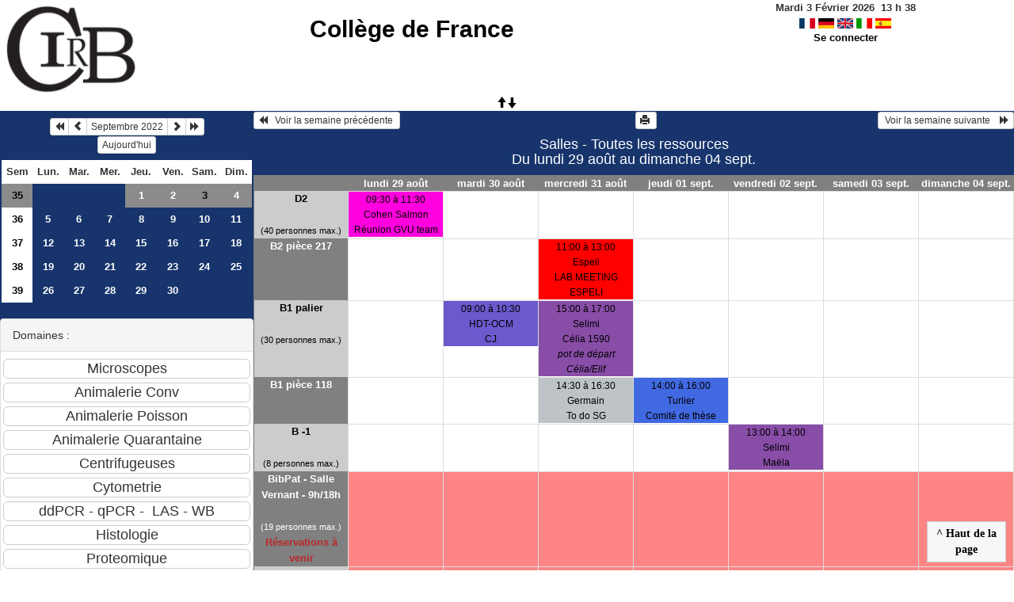

--- FILE ---
content_type: text/html; charset=utf-8
request_url: https://resa-cirb.college-de-france.fr/week_all.php?area=3&day=03&year=2022&month=09
body_size: 4226
content:
<!DOCTYPE html>
<html lang="fr">
<head>
<meta charset="utf-8">
<meta http-equiv="X-UA-Compatible" content="IE=edge">
<meta name="viewport" content="width=device-width, initial-scale=1">
<meta name="Robots" content="noindex" />
<title>Collège de France</title>
<link rel="shortcut icon" href="./favicon.ico" />
<link rel="stylesheet" type="text/css" href="themes/bleu/css/style.css" />
<link rel="stylesheet" type="text/css" href="themes/bleu/css/bootstrap.min.css" />
<link rel="stylesheet" type="text/css" href="themes/bleu/css/mod_bootstrap.css" />
<link rel="stylesheet" type="text/css" href="themes/default/css/jquery-ui.css" />
<link rel="stylesheet" type="text/css" href="themes/default/css/jquery-ui-timepicker-addon.css" >
<script type="text/javascript" src="js/jquery-2.1.1.min.js"></script>
<script type="text/javascript" src="js/jquery-ui.min.js"></script>
<script type="text/javascript" src="js/jquery.validate.js"></script>
<script type="text/javascript" src="js/jquery-ui-timepicker-addon.js"></script>
<script type="text/javascript" src="bootstrap/js/bootstrap.min.js"></script>
<script type="text/javascript" src="js/html2canvas.js"></script>
<script type="text/javascript" src="js/menu.js"></script>
<script type="text/javascript" src="js/jspdf.min.js"></script>
<script type="text/javascript" src="js/pdf.js" ></script>
<script type="text/javascript" src="js/popup.js" charset="utf-8"></script>
<script type="text/javascript" src="js/functions.js" ></script>
<script type="text/javascript" src="js/selection.js" ></script>
<script type="text/javascript" src="js/clock_fr.js"></script>
</head>
<body>
<div id="toppanel">
<div id="panel">
<table id="header">
<tr>
<td class="logo" height="100">
<a href="./week_all.php?area=3&amp;day=03&amp;year=2022&amp;month=09"><img src="./images/logoCIRB.png" alt="logo"/></a>
</td>
<td class="accueil ">
<h2>
<a href="./week_all.php?area=3&amp;day=03&amp;year=2022&amp;month=09">Collège de France</a>
</h2>
</td>
<script>selection()</script>
<td class="configuration" >
<div class="clock">
<div id="Date">
&nbsp;<span id="hours"></span>
h
<span id="min"></span>
</div></div>
<a onclick="charger();" href="/week_all.php?area=3&amp;day=03&amp;year=2022&amp;month=09&amp;default_language=fr"><img src="./img_grr/fr_dp.png" alt="France" title="france" width="20" height="13" class="image" /></a>
<a onclick="charger();" href="/week_all.php?area=3&amp;day=03&amp;year=2022&amp;month=09&amp;default_language=de"><img src="./img_grr/de_dp.png" alt="Deutch" title="deutch" width="20" height="13" class="image" /></a>
<a onclick="charger();" href="/week_all.php?area=3&amp;day=03&amp;year=2022&amp;month=09&amp;default_language=en"><img src="./img_grr/en_dp.png" alt="English" title="English" width="20" height="13" class="image" /></a>
<a onclick="charger();" href="/week_all.php?area=3&amp;day=03&amp;year=2022&amp;month=09&amp;default_language=it"><img src="./img_grr/it_dp.png" alt="Italiano" title="Italiano" width="20" height="13" class="image" /></a>
<a onclick="charger();" href="/week_all.php?area=3&amp;day=03&amp;year=2022&amp;month=09&amp;default_language=es"><img src="./img_grr/es_dp.png" alt="Spanish" title="Spanish" width="20" height="13" class="image" /></a>
<br /> <a href="login.php">Se connecter</a>
</td>
</tr>
</table>
</div>
<a id="open" class="open" href="#"><span class="glyphicon glyphicon-arrow-up"><span class="glyphicon glyphicon-arrow-down"></span></span></a>
</div>
<div class="row">
<div class="col-lg-3 col-md-12 col-xs-12"><div id="menuGauche">
<div class="col-lg-12 col-md-12 col-xs-12">


<table class="calendar">
<caption><div class="btn-group"><button type="button" title="Année précédente" class="btn btn-default btn-xs" onclick="charger();javascript: location.href='month_all.php?year=2021&amp;month=09&amp;day=1&amp;area=3';"><span class="glyphicon glyphicon-backward"></span></button>
<button type="button" title="Voir le mois précédent" class="btn btn-default btn-xs" onclick="charger();javascript: location.href='month_all.php?year=2022&amp;month=08&amp;day=1&amp;area=3';"><span class="glyphicon glyphicon-chevron-left"></span></button>
<button type="button" title="Voir les réservations du mois pour toutes les ressources" class="btn btn-default btn-xs" onclick="charger();javascript: location.href='month_all.php?year=2022&amp;month=09&amp;day=1&amp;area=3';">Septembre 2022</button>
<button type="button" title="Voir le mois suivant" class="btn btn-default btn-xs" onclick="charger();javascript: location.href='month_all.php?year=2022&amp;month=10&amp;day=1&amp;area=3';"><span class="glyphicon glyphicon-chevron-right"></span></button>
<button type="button" title="Année suivante" class="btn btn-default btn-xs" onclick="charger();javascript: location.href='month_all.php?year=2023&amp;month=09&amp;day=1&amp;area=3';"><span class="glyphicon glyphicon-forward"></span></button>
</div><br/><button type="button" title="Aujourd'hui" class="btn btn-default btn-xs" onclick="charger();javascript: location.href='day.php?year=2026&amp;month=02&amp;day=03&amp;area=3';">Aujourd'hui</button></caption><tr><td class="calendarcol1">Sem</td>
<td class="calendarcol1">Lun.</td>
<td class="calendarcol1">Mar.</td>
<td class="calendarcol1">Mer.</td>
<td class="calendarcol1">Jeu.</td>
<td class="calendarcol1">Ven.</td>
<td class="calendarcol1">Sam.</td>
<td class="calendarcol1">Dim.</td>
</tr>
<tr  class="week"><td class="calendarcol1 lienSemaine"><a onclick="charger();" title="Voir les réservations de la semaine pour toutes les ressources" href="week_all.php?year=2022&amp;month=09&amp;day=1&amp;area=3">35</a></td>
<td class="cellcalendar"> </td>
<td class="cellcalendar"> </td>
<td class="cellcalendar"> </td>
<td class="cellcalendar"><a onclick="charger();" class="calendar" title="Voir toutes les ressources du domaine pour cette journée" href="day.php?year=2022&amp;month=09&amp;day=1&amp;area=3">1</a></td>
<td class="cellcalendar"><a onclick="charger();" class="calendar" title="Voir toutes les ressources du domaine pour cette journée" href="day.php?year=2022&amp;month=09&amp;day=2&amp;area=3">2</a></td>
<td class="cellcalendar"><a onclick="charger();" class="calendar" title="Voir toutes les ressources du domaine pour cette journée" href="day.php?year=2022&amp;month=09&amp;day=3&amp;area=3"><span class="cal_current_day">3</span></a></td>
<td class="cellcalendar"><a onclick="charger();" class="calendar" title="Voir toutes les ressources du domaine pour cette journée" href="day.php?year=2022&amp;month=09&amp;day=4&amp;area=3">4</a></td>
</tr>
<tr ><td class="calendarcol1 lienSemaine"><a onclick="charger();" title="Voir les réservations de la semaine pour toutes les ressources" href="week_all.php?year=2022&amp;month=09&amp;day=8&amp;area=3">36</a></td>
<td class="cellcalendar"><a onclick="charger();" class="calendar" title="Voir toutes les ressources du domaine pour cette journée" href="day.php?year=2022&amp;month=09&amp;day=5&amp;area=3">5</a></td>
<td class="cellcalendar"><a onclick="charger();" class="calendar" title="Voir toutes les ressources du domaine pour cette journée" href="day.php?year=2022&amp;month=09&amp;day=6&amp;area=3">6</a></td>
<td class="cellcalendar"><a onclick="charger();" class="calendar" title="Voir toutes les ressources du domaine pour cette journée" href="day.php?year=2022&amp;month=09&amp;day=7&amp;area=3">7</a></td>
<td class="cellcalendar"><a onclick="charger();" class="calendar" title="Voir toutes les ressources du domaine pour cette journée" href="day.php?year=2022&amp;month=09&amp;day=8&amp;area=3">8</a></td>
<td class="cellcalendar"><a onclick="charger();" class="calendar" title="Voir toutes les ressources du domaine pour cette journée" href="day.php?year=2022&amp;month=09&amp;day=9&amp;area=3">9</a></td>
<td class="cellcalendar"><a onclick="charger();" class="calendar" title="Voir toutes les ressources du domaine pour cette journée" href="day.php?year=2022&amp;month=09&amp;day=10&amp;area=3">10</a></td>
<td class="cellcalendar"><a onclick="charger();" class="calendar" title="Voir toutes les ressources du domaine pour cette journée" href="day.php?year=2022&amp;month=09&amp;day=11&amp;area=3">11</a></td>
</tr>
<tr ><td class="calendarcol1 lienSemaine"><a onclick="charger();" title="Voir les réservations de la semaine pour toutes les ressources" href="week_all.php?year=2022&amp;month=09&amp;day=15&amp;area=3">37</a></td>
<td class="cellcalendar"><a onclick="charger();" class="calendar" title="Voir toutes les ressources du domaine pour cette journée" href="day.php?year=2022&amp;month=09&amp;day=12&amp;area=3">12</a></td>
<td class="cellcalendar"><a onclick="charger();" class="calendar" title="Voir toutes les ressources du domaine pour cette journée" href="day.php?year=2022&amp;month=09&amp;day=13&amp;area=3">13</a></td>
<td class="cellcalendar"><a onclick="charger();" class="calendar" title="Voir toutes les ressources du domaine pour cette journée" href="day.php?year=2022&amp;month=09&amp;day=14&amp;area=3">14</a></td>
<td class="cellcalendar"><a onclick="charger();" class="calendar" title="Voir toutes les ressources du domaine pour cette journée" href="day.php?year=2022&amp;month=09&amp;day=15&amp;area=3">15</a></td>
<td class="cellcalendar"><a onclick="charger();" class="calendar" title="Voir toutes les ressources du domaine pour cette journée" href="day.php?year=2022&amp;month=09&amp;day=16&amp;area=3">16</a></td>
<td class="cellcalendar"><a onclick="charger();" class="calendar" title="Voir toutes les ressources du domaine pour cette journée" href="day.php?year=2022&amp;month=09&amp;day=17&amp;area=3">17</a></td>
<td class="cellcalendar"><a onclick="charger();" class="calendar" title="Voir toutes les ressources du domaine pour cette journée" href="day.php?year=2022&amp;month=09&amp;day=18&amp;area=3">18</a></td>
</tr>
<tr ><td class="calendarcol1 lienSemaine"><a onclick="charger();" title="Voir les réservations de la semaine pour toutes les ressources" href="week_all.php?year=2022&amp;month=09&amp;day=22&amp;area=3">38</a></td>
<td class="cellcalendar"><a onclick="charger();" class="calendar" title="Voir toutes les ressources du domaine pour cette journée" href="day.php?year=2022&amp;month=09&amp;day=19&amp;area=3">19</a></td>
<td class="cellcalendar"><a onclick="charger();" class="calendar" title="Voir toutes les ressources du domaine pour cette journée" href="day.php?year=2022&amp;month=09&amp;day=20&amp;area=3">20</a></td>
<td class="cellcalendar"><a onclick="charger();" class="calendar" title="Voir toutes les ressources du domaine pour cette journée" href="day.php?year=2022&amp;month=09&amp;day=21&amp;area=3">21</a></td>
<td class="cellcalendar"><a onclick="charger();" class="calendar" title="Voir toutes les ressources du domaine pour cette journée" href="day.php?year=2022&amp;month=09&amp;day=22&amp;area=3">22</a></td>
<td class="cellcalendar"><a onclick="charger();" class="calendar" title="Voir toutes les ressources du domaine pour cette journée" href="day.php?year=2022&amp;month=09&amp;day=23&amp;area=3">23</a></td>
<td class="cellcalendar"><a onclick="charger();" class="calendar" title="Voir toutes les ressources du domaine pour cette journée" href="day.php?year=2022&amp;month=09&amp;day=24&amp;area=3">24</a></td>
<td class="cellcalendar"><a onclick="charger();" class="calendar" title="Voir toutes les ressources du domaine pour cette journée" href="day.php?year=2022&amp;month=09&amp;day=25&amp;area=3">25</a></td>
</tr>
<tr ><td class="calendarcol1 lienSemaine"><a onclick="charger();" title="Voir les réservations de la semaine pour toutes les ressources" href="week_all.php?year=2022&amp;month=09&amp;day=29&amp;area=3">39</a></td>
<td class="cellcalendar"><a onclick="charger();" class="calendar" title="Voir toutes les ressources du domaine pour cette journée" href="day.php?year=2022&amp;month=09&amp;day=26&amp;area=3">26</a></td>
<td class="cellcalendar"><a onclick="charger();" class="calendar" title="Voir toutes les ressources du domaine pour cette journée" href="day.php?year=2022&amp;month=09&amp;day=27&amp;area=3">27</a></td>
<td class="cellcalendar"><a onclick="charger();" class="calendar" title="Voir toutes les ressources du domaine pour cette journée" href="day.php?year=2022&amp;month=09&amp;day=28&amp;area=3">28</a></td>
<td class="cellcalendar"><a onclick="charger();" class="calendar" title="Voir toutes les ressources du domaine pour cette journée" href="day.php?year=2022&amp;month=09&amp;day=29&amp;area=3">29</a></td>
<td class="cellcalendar"><a onclick="charger();" class="calendar" title="Voir toutes les ressources du domaine pour cette journée" href="day.php?year=2022&amp;month=09&amp;day=30&amp;area=3">30</a></td>
<td class="cellcalendar"> </td>
<td class="cellcalendar"> </td>
</tr>
</table>
</div>

<div class="col-lg-12 col-md-12 col-xs-12">

<br />
<div class="panel panel-default">
<div class="panel-heading">Domaines :</div>
<div class="panel-body">
<form class="ressource" id="area_001" action="/week_all.php">
<input class="btn btn-default btn-lg btn-block item " name="1" value="Microscopes" onclick="location.href='week_all.php?year=2022&amp;month=09&amp;day=03&amp;area=1' ;charger();"/>
<input class="btn btn-default btn-lg btn-block item " name="10" value="Animalerie Conv" onclick="location.href='week_all.php?year=2022&amp;month=09&amp;day=03&amp;area=10' ;charger();"/>
<input class="btn btn-default btn-lg btn-block item " name="13" value="Animalerie Poisson" onclick="location.href='week_all.php?year=2022&amp;month=09&amp;day=03&amp;area=13' ;charger();"/>
<input class="btn btn-default btn-lg btn-block item " name="11" value="Animalerie Quarantaine" onclick="location.href='week_all.php?year=2022&amp;month=09&amp;day=03&amp;area=11' ;charger();"/>
<input class="btn btn-default btn-lg btn-block item " name="4" value="Centrifugeuses" onclick="location.href='week_all.php?year=2022&amp;month=09&amp;day=03&amp;area=4' ;charger();"/>
<input class="btn btn-default btn-lg btn-block item " name="6" value="Cytometrie" onclick="location.href='week_all.php?year=2022&amp;month=09&amp;day=03&amp;area=6' ;charger();"/>
<input class="btn btn-default btn-lg btn-block item " name="5" value="ddPCR - qPCR -  LAS - WB" onclick="location.href='week_all.php?year=2022&amp;month=09&amp;day=03&amp;area=5' ;charger();"/>
<input class="btn btn-default btn-lg btn-block item " name="2" value="Histologie" onclick="location.href='week_all.php?year=2022&amp;month=09&amp;day=03&amp;area=2' ;charger();"/>
<input class="btn btn-default btn-lg btn-block item " name="9" value="Proteomique" onclick="location.href='week_all.php?year=2022&amp;month=09&amp;day=03&amp;area=9' ;charger();"/>
<input class="btn btn-default btn-lg btn-block item " name="14" value="Imagerie optique" onclick="location.href='week_all.php?year=2022&amp;month=09&amp;day=03&amp;area=14' ;charger();"/>
<input class="btn btn-primary btn-lg btn-block item_select" name="3" value="Salles" onclick="location.href='week_all.php?year=2022&amp;month=09&amp;day=03&amp;area=3' ;charger();"/>
<input class="btn btn-default btn-lg btn-block item " name="12" value="Presences week-end et horaires" onclick="location.href='week_all.php?year=2022&amp;month=09&amp;day=03&amp;area=12' ;charger();"/>
</form>
</div>
</div>
<br />
<div class="panel panel-default">
<div class="panel-heading">Ressources : </div>
<div class="panel-body">
<form class="ressource" id="room_001" action="/week_all.php">
<input id="item_select" class="btn btn-primary btn-lg btn-block item_select" name="all_room" value="Toutes les ressources" onclick="location.href='week_all.php?year=2022&amp;month=09&amp;day=03&amp;area=3' ;charger();"/>
<input class="btn btn-default btn-lg btn-block item" type="button" name="5" value="D2" onclick="location.href='week.php?year=2022&amp;month=09&amp;day=03&amp;room=5' ;charger();"/>
<input class="btn btn-default btn-lg btn-block item" type="button" name="91" value="B2 pièce 217" onclick="location.href='week.php?year=2022&amp;month=09&amp;day=03&amp;room=91' ;charger();"/>
<input class="btn btn-default btn-lg btn-block item" type="button" name="96" value="B1 palier" onclick="location.href='week.php?year=2022&amp;month=09&amp;day=03&amp;room=96' ;charger();"/>
<input class="btn btn-default btn-lg btn-block item" type="button" name="17" value="B1 pièce 118" onclick="location.href='week.php?year=2022&amp;month=09&amp;day=03&amp;room=17' ;charger();"/>
<input class="btn btn-default btn-lg btn-block item" type="button" name="89" value="B -1" onclick="location.href='week.php?year=2022&amp;month=09&amp;day=03&amp;room=89' ;charger();"/>
<input class="btn btn-default btn-lg btn-block item" type="button" name="60" value="BibPat - Salle Vernant - 9h/18h" onclick="location.href='week.php?year=2022&amp;month=09&amp;day=03&amp;room=60' ;charger();"/>
<input class="btn btn-default btn-lg btn-block item" type="button" name="69" value="BibPat - Salle P.-G. de Gennes - 9h/18h" onclick="location.href='week.php?year=2022&amp;month=09&amp;day=03&amp;room=69' ;charger();"/>
<input class="btn btn-default btn-lg btn-block item" type="button" name="70" value="BibPat - Carrel 1 - prévenir 24h avant" onclick="location.href='week.php?year=2022&amp;month=09&amp;day=03&amp;room=70' ;charger();"/>
<input class="btn btn-default btn-lg btn-block item" type="button" name="71" value="BibPat - Carrel 2 - prévenir 24h avant" onclick="location.href='week.php?year=2022&amp;month=09&amp;day=03&amp;room=71' ;charger();"/>
<input class="btn btn-default btn-lg btn-block item" type="button" name="72" value="BibPat - Carrel 3 - prévenir 24h avant" onclick="location.href='week.php?year=2022&amp;month=09&amp;day=03&amp;room=72' ;charger();"/>
<input class="btn btn-default btn-lg btn-block item" type="button" name="73" value="BibPat - Carrel 4 - prévenir 24h avant" onclick="location.href='week.php?year=2022&amp;month=09&amp;day=03&amp;room=73' ;charger();"/>
<input class="btn btn-default btn-lg btn-block item" type="button" name="74" value="BibPat - Carrel 5 - prévenir 24h avant " onclick="location.href='week.php?year=2022&amp;month=09&amp;day=03&amp;room=74' ;charger();"/>
<input class="btn btn-default btn-lg btn-block item" type="button" name="77" value="BibPat - Carrel 6 - prévenir 24h avant" onclick="location.href='week.php?year=2022&amp;month=09&amp;day=03&amp;room=77' ;charger();"/>
</form>
</div>
</div>

</div>


<div class="col-lg-12 col-md-12 col-xs-12">

<table class="legende"><caption>Légende des réservations</caption>
<tr>
<td style="background-color:#34495e;" >
CIRB</td>
<td style="background-color:#34495e;" >
Animalerie</td>
</tr>
<tr>
<td style="background-color:#FFFFFF;" >
CDF Bibliothèque</td>
<td style="background-color:#F49AC2;" >
CDF Berthoz</td>
</tr>
<tr>
<td style="background-color:#009900;" >
Llaurens</td>
<td style="background-color:#f1c40f;" >
CDF Fontecave</td>
</tr>
<tr>
<td style="background-color:#bdc3c7;" >
Ladouce</td>
<td style="background-color:#99CCCC;" >
CSE Tarascon</td>
</tr>
<tr>
<td style="background-color:#1abc9c;" >
Piolot</td>
<td style="background-color:#F49AC2;" >
Inst.Phys.</td>
</tr>
<tr>
<td style="background-color:#4169E1;" >
Brunet </td>
<td style="background-color:#95a5a6;" >
Duboule</td>
</tr>
<tr>
<td style="background-color:#FF0000;" >
Espeli</td>
<td style="background-color:#FF00DE;" >
Cohen Salmon</td>
</tr>
<tr>
<td style="background-color:#bdc3c7;" >
Germain</td>
<td style="background-color:#2ecc71;" >
HUYNH</td>
</tr>
<tr>
<td style="background-color:#99CCCC;" >
Bouchard</td>
<td style="background-color:#6A5ACD;" >
HDT-OCM</td>
</tr>
<tr>
<td style="background-color:#6A5ACD;" >
Lambert</td>
<td style="background-color:#A0A000;" >
Alizon</td>
</tr>
<tr>
<td style="background-color:#FF9999;" >
Garel</td>
<td style="background-color:#DDFFDD;" >
Manceau</td>
</tr>
<tr>
<td style="background-color:#e67e22;" >
CDF Fensterbank</td>
<td style="background-color:#C0E0FF;" >
Prochiantz</td>
</tr>
<tr>
<td style="background-color:#6A5ACD;" >
Rouach</td>
<td style="background-color:#884DA7;" >
Selimi</td>
</tr>
<tr>
<td style="background-color:#4169E1;" >
Turlier</td>
<td style="background-color:#FFCC99;" >
Blanquart</td>
</tr>
<tr>
<td style="background-color:#2ecc71;" >
Venance</td>
<td style="background-color:#DDFFDD;" >
Verlhac</td>
</tr>
<tr>
<td style="background-color:#9b59b6;" >
Hublin</td>
<td style="background-color:#FFBB20;" >
Zugaro</td>
</tr>
<tr>
<td style="background-color:#F49AC2;" >
Leica</td>
<td style="background-color:#F49AC2;" >
ENS Bensimon </td>
</tr>
<tr>
<td style="background-color:#F49AC2;" >
ENS Bessis </td>
<td style="background-color:#F49AC2;" >
ENS Darzacq </td>
</tr>
<tr>
<td style="background-color:#F49AC2;" >
ENS Navarro </td>
<td style="background-color:#F49AC2;" >
ENS Robine </td>
</tr>
<tr>
<td style="background-color:#F49AC2;" >
ENS Tirichine </td>
<td style="background-color:#A0A000;" >
Ext. Bardin</td>
</tr>
<tr>
<td style="background-color:#A0A000;" >
Ext. Colombat </td>
<td style="background-color:#A0A000;" >
Ext. Darchen </td>
</tr>
<tr>
<td style="background-color:#A0A000;" >
Ext. Hotton</td>
<td style="background-color:#A0A000;" >
Ext. Friedman</td>
</tr>
<tr>
<td style="background-color:#A0A000;" >
Ext. Rondi-Reig</td>
<td style="background-color:#A0A000;" >
Ext. Silberzan Curie</td>
</tr>
<tr>
<td style="background-color:#A0A000;" >
Ext. Stroebel</td>
<td style="background-color:#bdc3c7;" >
Autre</td>
</tr>
<tr>
<td style="background-color:#bdc3c7;" >
Admin</td>
<td></td>
</tr>
</table>

</div>

</div></div><div id="chargement">
<div class="progress">
<div class="progress-bar progress-bar-info progress-bar-striped" role="progressbar" aria-valuenow="100" aria-valuemin="0" aria-valuemax="100" style="width: 100%"></div>
</div>
</div>
<div class="col-lg-9 col-md-12 col-xs-12">
<div id="planning">
<div class="row">
<div class="titre_planning">
<table class="table-header">
<tr>
<td class="left">
<button class="btn btn-default btn-xs" onclick="charger();javascript: location.href='week_all.php?year=2022&amp;month=08&amp;day=22&amp;area=3';"><span class="glyphicon glyphicon-backward"></span>   Voir la semaine précédente </button>
</td>
<td>
<button type="button" class="btn btn-default btn-xs" onclick="javascript:window.open('/week_all.php?area=3&amp;day=03&amp;year=2022&amp;month=09&amp;pview=1')"><span class="glyphicon glyphicon-print"></span> </button></td>
<td class="right">
<button class="btn btn-default btn-xs" onclick="charger();javascript: location.href='week_all.php?year=2022&amp;month=09&amp;day=05&amp;area=3';"> Voir la semaine suivante    <span class="glyphicon glyphicon-forward"></span></button>
</td>
</tr>
</table>
<h4 class="titre">Salles - Toutes les ressources<br> Du lundi 29 août au dimanche 04 sept.</h4>
</div>
</div>
<div class="row">
<div class="contenu_planning">
<table class="table-bordered table-striped">
<thead>
<tr>
<th class="jour_sem"> </th>
<th class="jour_sem">
<a class="lienPlanning " href="day.php?year=2022&amp;month=08&amp;day=29&amp;area=3" title="">lundi 29 août</a>
</th>
<th class="jour_sem">
<a class="lienPlanning " href="day.php?year=2022&amp;month=08&amp;day=30&amp;area=3" title="">mardi 30 août</a>
</th>
<th class="jour_sem">
<a class="lienPlanning " href="day.php?year=2022&amp;month=08&amp;day=31&amp;area=3" title="">mercredi 31 août</a>
</th>
<th class="jour_sem">
<a class="lienPlanning " href="day.php?year=2022&amp;month=09&amp;day=01&amp;area=3" title="">jeudi 01 sept.</a>
</th>
<th class="jour_sem">
<a class="lienPlanning " href="day.php?year=2022&amp;month=09&amp;day=02&amp;area=3" title="">vendredi 02 sept.</a>
</th>
<th class="jour_sem">
<a class="lienPlanning " href="day.php?year=2022&amp;month=09&amp;day=03&amp;area=3" title="">samedi 03 sept.</a>
</th>
<th class="jour_sem">
<a class="lienPlanning " href="day.php?year=2022&amp;month=09&amp;day=04&amp;area=3" title="">dimanche 04 sept.</a>
</th>
</tr>
</thead>
<tr>
<td class="cell_hours2" >
<a title="Voir les réservations de la semaine pour cette ressource" href="week.php?year=2022&amp;month=09&amp;day=03&amp;area=3&amp;room=5">D2</a><br />
<span class="small">(40  personnes max.)</span>
</td>
<td class="cell_month">
<a title="" data-width="675" onclick="request(128834,29,08,2022,'all','week_all',readData);" data-rel="popup_name" class="poplight" style = "border-bottom:1px solid #FFF">
<table class="table-header">
<tr>
<td style="background-color:#FF00DE;" >
<span class="small_planning">09:30 à 11:30<br>Cohen Salmon<br>Réunion GVU team<br/>
</span>
</td>
</tr>
</table>
</a>
<div class="empty_cell">
 
</div>
</td>
<td class="empty_cell">
 
</td>
<td class="empty_cell">
 
</td>
<td class="empty_cell">
 
</td>
<td class="empty_cell">
 
</td>
<td class="empty_cell">
 
</td>
<td class="empty_cell">
 
</td>
			 
			<SCRIPT language=javascript>
			
				jQuery(document).ready(function($){
					$("#popup_name").draggable({containment: "#container"});
					$("#popup_name").resizable(
					{
						animate: true
					}
					);
				});
		
			</script>
		
		</tr>
<tr>
<td class="cell_hours" >
<a title="Voir les réservations de la semaine pour cette ressource" href="week.php?year=2022&amp;month=09&amp;day=03&amp;area=3&amp;room=91">B2 pièce 217</a><br />
</td>
<td class="empty_cell">
 
</td>
<td class="empty_cell">
 
</td>
<td class="cell_month">
<a title="" data-width="675" onclick="request(136193,31,08,2022,'all','week_all',readData);" data-rel="popup_name" class="poplight" style = "border-bottom:1px solid #FFF">
<table class="table-header">
<tr>
<td style="background-color:#FF0000;" >
<span class="small_planning">11:00 à 13:00<br>Espeli<br>LAB MEETING ESPELI<br/>
</span>
</td>
</tr>
</table>
</a>
<div class="empty_cell">
 
</div>
</td>
<td class="empty_cell">
 
</td>
<td class="empty_cell">
 
</td>
<td class="empty_cell">
 
</td>
<td class="empty_cell">
 
</td>
			 
			<SCRIPT language=javascript>
			
				jQuery(document).ready(function($){
					$("#popup_name").draggable({containment: "#container"});
					$("#popup_name").resizable(
					{
						animate: true
					}
					);
				});
		
			</script>
		
		</tr>
<tr>
<td class="cell_hours2" >
<a title="Voir les réservations de la semaine pour cette ressource" href="week.php?year=2022&amp;month=09&amp;day=03&amp;area=3&amp;room=96">B1 palier</a><br />
<span class="small">(30  personnes max.)</span>
</td>
<td class="empty_cell">
 
</td>
<td class="cell_month">
<a title="" data-width="675" onclick="request(140826,30,08,2022,'all','week_all',readData);" data-rel="popup_name" class="poplight" style = "border-bottom:1px solid #FFF">
<table class="table-header">
<tr>
<td style="background-color:#6A5ACD;" >
<span class="small_planning">09:00 à 10:30<br>HDT-OCM<br>CJ<br/>
</span>
</td>
</tr>
</table>
</a>
<div class="empty_cell">
 
</div>
</td>
<td class="cell_month">
<a title="pot de départ Célia/Elif" data-width="675" onclick="request(140634,31,08,2022,'all','week_all',readData);" data-rel="popup_name" class="poplight" style = "border-bottom:1px solid #FFF">
<table class="table-header">
<tr>
<td style="background-color:#884DA7;" >
<span class="small_planning">15:00 à 17:00<br>Selimi<br>Célia 1590<br/>
<i>pot de départ Célia/Elif</i>
</span>
</td>
</tr>
</table>
</a>
<div class="empty_cell">
 
</div>
</td>
<td class="empty_cell">
 
</td>
<td class="empty_cell">
 
</td>
<td class="empty_cell">
 
</td>
<td class="empty_cell">
 
</td>
			 
			<SCRIPT language=javascript>
			
				jQuery(document).ready(function($){
					$("#popup_name").draggable({containment: "#container"});
					$("#popup_name").resizable(
					{
						animate: true
					}
					);
				});
		
			</script>
		
		</tr>
<tr>
<td class="cell_hours" >
<a title="Voir les réservations de la semaine pour cette ressource" href="week.php?year=2022&amp;month=09&amp;day=03&amp;area=3&amp;room=17">B1 pièce 118</a><br />
</td>
<td class="empty_cell">
 
</td>
<td class="empty_cell">
 
</td>
<td class="cell_month">
<a title="" data-width="675" onclick="request(140869,31,08,2022,'all','week_all',readData);" data-rel="popup_name" class="poplight" style = "border-bottom:1px solid #FFF">
<table class="table-header">
<tr>
<td style="background-color:#bdc3c7;" >
<span class="small_planning">14:30 à 16:30<br>Germain<br>To do SG<br/>
</span>
</td>
</tr>
</table>
</a>
<div class="empty_cell">
 
</div>
</td>
<td class="cell_month">
<a title="" data-width="675" onclick="request(139990,1,09,2022,'all','week_all',readData);" data-rel="popup_name" class="poplight" style = "border-bottom:1px solid #FFF">
<table class="table-header">
<tr>
<td style="background-color:#4169E1;" >
<span class="small_planning">14:00 à 16:00<br>Turlier<br>Comité de thèse<br/>
</span>
</td>
</tr>
</table>
</a>
<div class="empty_cell">
 
</div>
</td>
<td class="empty_cell">
 
</td>
<td class="empty_cell">
 
</td>
<td class="empty_cell">
 
</td>
			 
			<SCRIPT language=javascript>
			
				jQuery(document).ready(function($){
					$("#popup_name").draggable({containment: "#container"});
					$("#popup_name").resizable(
					{
						animate: true
					}
					);
				});
		
			</script>
		
		</tr>
<tr>
<td class="cell_hours2" >
<a title="Voir les réservations de la semaine pour cette ressource" href="week.php?year=2022&amp;month=09&amp;day=03&amp;area=3&amp;room=89">B -1</a><br />
<span class="small">(8  personnes max.)</span>
</td>
<td class="empty_cell">
 
</td>
<td class="empty_cell">
 
</td>
<td class="empty_cell">
 
</td>
<td class="empty_cell">
 
</td>
<td class="cell_month">
<a title="" data-width="675" onclick="request(141020,2,09,2022,'all','week_all',readData);" data-rel="popup_name" class="poplight" style = "border-bottom:1px solid #FFF">
<table class="table-header">
<tr>
<td style="background-color:#884DA7;" >
<span class="small_planning">13:00 à 14:00<br>Selimi<br>Maëla<br/>
</span>
</td>
</tr>
</table>
</a>
<div class="empty_cell">
 
</div>
</td>
<td class="empty_cell">
 
</td>
<td class="empty_cell">
 
</td>
			 
			<SCRIPT language=javascript>
			
				jQuery(document).ready(function($){
					$("#popup_name").draggable({containment: "#container"});
					$("#popup_name").resizable(
					{
						animate: true
					}
					);
				});
		
			</script>
		
		</tr>
<tr>
<td class="cell_hours" >
<a title="Voir les réservations de la semaine pour cette ressource" href="week.php?year=2022&amp;month=09&amp;day=03&amp;area=3&amp;room=60">BibPat - Salle Vernant - 9h/18h</a><br />
<span class="small">(19  personnes max.)</span>
<span class="texte_ress_tempo_indispo">Réservations à venir</span><br />
</td>
<td class="avertissement">
 
</td>
<td class="avertissement">
 
</td>
<td class="avertissement">
 
</td>
<td class="avertissement">
 
</td>
<td class="avertissement">
 
</td>
<td class="avertissement">
 
</td>
<td class="avertissement">
 
</td>
			 
			<SCRIPT language=javascript>
			
				jQuery(document).ready(function($){
					$("#popup_name").draggable({containment: "#container"});
					$("#popup_name").resizable(
					{
						animate: true
					}
					);
				});
		
			</script>
		
		</tr>
<tr>
<td class="cell_hours2" >
<a title="Voir les réservations de la semaine pour cette ressource" href="week.php?year=2022&amp;month=09&amp;day=03&amp;area=3&amp;room=69">BibPat - Salle P.-G. de Gennes - 9h/18h</a><br />
<span class="small">(19  personnes max.)</span>
<span class="texte_ress_tempo_indispo">Réservations à venir</span><br />
</td>
<td class="avertissement">
 
</td>
<td class="avertissement">
 
</td>
<td class="avertissement">
 
</td>
<td class="avertissement">
 
</td>
<td class="avertissement">
 
</td>
<td class="avertissement">
 
</td>
<td class="avertissement">
 
</td>
			 
			<SCRIPT language=javascript>
			
				jQuery(document).ready(function($){
					$("#popup_name").draggable({containment: "#container"});
					$("#popup_name").resizable(
					{
						animate: true
					}
					);
				});
		
			</script>
		
		</tr>
<tr>
<td class="cell_hours" >
<a title="Voir les réservations de la semaine pour cette ressource" href="week.php?year=2022&amp;month=09&amp;day=03&amp;area=3&amp;room=70">BibPat - Carrel 1 - prévenir 24h avant</a><br />
<span class="texte_ress_tempo_indispo">Réservations à venir</span><br />
</td>
<td class="avertissement">
 
</td>
<td class="avertissement">
 
</td>
<td class="avertissement">
 
</td>
<td class="avertissement">
 
</td>
<td class="avertissement">
 
</td>
<td class="avertissement">
 
</td>
<td class="avertissement">
 
</td>
			 
			<SCRIPT language=javascript>
			
				jQuery(document).ready(function($){
					$("#popup_name").draggable({containment: "#container"});
					$("#popup_name").resizable(
					{
						animate: true
					}
					);
				});
		
			</script>
		
		</tr>
<tr>
<td class="cell_hours2" >
<a title="Voir les réservations de la semaine pour cette ressource" href="week.php?year=2022&amp;month=09&amp;day=03&amp;area=3&amp;room=71">BibPat - Carrel 2 - prévenir 24h avant</a><br />
<span class="texte_ress_tempo_indispo">Réservations à venir</span><br />
</td>
<td class="avertissement">
 
</td>
<td class="avertissement">
 
</td>
<td class="avertissement">
 
</td>
<td class="avertissement">
 
</td>
<td class="avertissement">
 
</td>
<td class="avertissement">
 
</td>
<td class="avertissement">
 
</td>
			 
			<SCRIPT language=javascript>
			
				jQuery(document).ready(function($){
					$("#popup_name").draggable({containment: "#container"});
					$("#popup_name").resizable(
					{
						animate: true
					}
					);
				});
		
			</script>
		
		</tr>
<tr>
<td class="cell_hours" >
<a title="Voir les réservations de la semaine pour cette ressource" href="week.php?year=2022&amp;month=09&amp;day=03&amp;area=3&amp;room=72">BibPat - Carrel 3 - prévenir 24h avant</a><br />
<span class="texte_ress_tempo_indispo">Réservations à venir</span><br />
</td>
<td class="avertissement">
 
</td>
<td class="avertissement">
 
</td>
<td class="avertissement">
 
</td>
<td class="avertissement">
 
</td>
<td class="avertissement">
 
</td>
<td class="avertissement">
 
</td>
<td class="avertissement">
 
</td>
			 
			<SCRIPT language=javascript>
			
				jQuery(document).ready(function($){
					$("#popup_name").draggable({containment: "#container"});
					$("#popup_name").resizable(
					{
						animate: true
					}
					);
				});
		
			</script>
		
		</tr>
<tr>
<td class="cell_hours2" >
<a title="Voir les réservations de la semaine pour cette ressource" href="week.php?year=2022&amp;month=09&amp;day=03&amp;area=3&amp;room=73">BibPat - Carrel 4 - prévenir 24h avant</a><br />
<span class="texte_ress_tempo_indispo">Réservations à venir</span><br />
</td>
<td class="avertissement">
 
</td>
<td class="avertissement">
 
</td>
<td class="avertissement">
 
</td>
<td class="avertissement">
 
</td>
<td class="avertissement">
 
</td>
<td class="avertissement">
 
</td>
<td class="avertissement">
 
</td>
			 
			<SCRIPT language=javascript>
			
				jQuery(document).ready(function($){
					$("#popup_name").draggable({containment: "#container"});
					$("#popup_name").resizable(
					{
						animate: true
					}
					);
				});
		
			</script>
		
		</tr>
<tr>
<td class="cell_hours" >
<a title="Voir les réservations de la semaine pour cette ressource" href="week.php?year=2022&amp;month=09&amp;day=03&amp;area=3&amp;room=74">BibPat - Carrel 5 - prévenir 24h avant </a><br />
</td>
<td class="empty_cell">
 
</td>
<td class="empty_cell">
 
</td>
<td class="empty_cell">
 
</td>
<td class="empty_cell">
 
</td>
<td class="empty_cell">
 
</td>
<td class="empty_cell">
 
</td>
<td class="empty_cell">
 
</td>
			 
			<SCRIPT language=javascript>
			
				jQuery(document).ready(function($){
					$("#popup_name").draggable({containment: "#container"});
					$("#popup_name").resizable(
					{
						animate: true
					}
					);
				});
		
			</script>
		
		</tr>
<tr>
<td class="cell_hours2" >
<a title="Voir les réservations de la semaine pour cette ressource" href="week.php?year=2022&amp;month=09&amp;day=03&amp;area=3&amp;room=77">BibPat - Carrel 6 - prévenir 24h avant</a><br />
<span class="texte_ress_tempo_indispo">Réservations à venir</span><br />
<a href="javascript:centrerpopup('view_room.php?id_room=77',600,480,'scrollbars=yes,statusbar=no,resizable=yes')" title="Fiche de présentation de la ressource">
<span class="glyphcolor glyphicon glyphicon-search"></span></a>
</td>
<td class="avertissement">
 
</td>
<td class="avertissement">
 
</td>
<td class="avertissement">
 
</td>
<td class="avertissement">
 
</td>
<td class="avertissement">
 
</td>
<td class="avertissement">
 
</td>
<td class="avertissement">
 
</td>
			 
			<SCRIPT language=javascript>
			
				jQuery(document).ready(function($){
					$("#popup_name").draggable({containment: "#container"});
					$("#popup_name").resizable(
					{
						animate: true
					}
					);
				});
		
			</script>
		
		</tr>
</table>
<div id="toTop">
<b>^ Haut de la page</b>
<script type="text/javascript">
$(function()
{
$(window).scroll(function()
{
if ($(this).scrollTop() != 0)
$("#toTop").fadeIn();
else
$("#toTop").fadeOut();
});
$("#toTop").click(function()
{
$("body,html").animate({scrollTop:0},800);
});
});
</script>
</div>
</div>
</div>
</div>
</div>
</div>
<div id="popup_name" class="popup_block col-xs-12" ></div>
</div>
</div>
</body>
</html>
